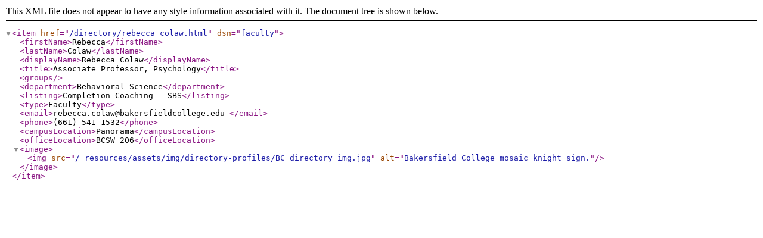

--- FILE ---
content_type: application/xml
request_url: https://www.bakersfieldcollege.edu/directory/rebecca_colaw.xml
body_size: 447
content:
<?xml version="1.0" encoding="UTF-8"?><item href="/directory/rebecca_colaw.html" dsn="faculty"><firstName>Rebecca</firstName><lastName>Colaw</lastName><displayName>Rebecca Colaw</displayName><title>Associate Professor, Psychology</title><groups/><department>Behavioral Science</department><listing>Completion Coaching - SBS</listing><type>Faculty</type><email>rebecca.colaw@bakersfieldcollege.edu </email><phone>(661) 541-1532</phone><campusLocation>Panorama</campusLocation><officeLocation>BCSW 206</officeLocation><image><img src="/_resources/assets/img/directory-profiles/BC_directory_img.jpg" alt="Bakersfield College mosaic knight sign."/></image></item>